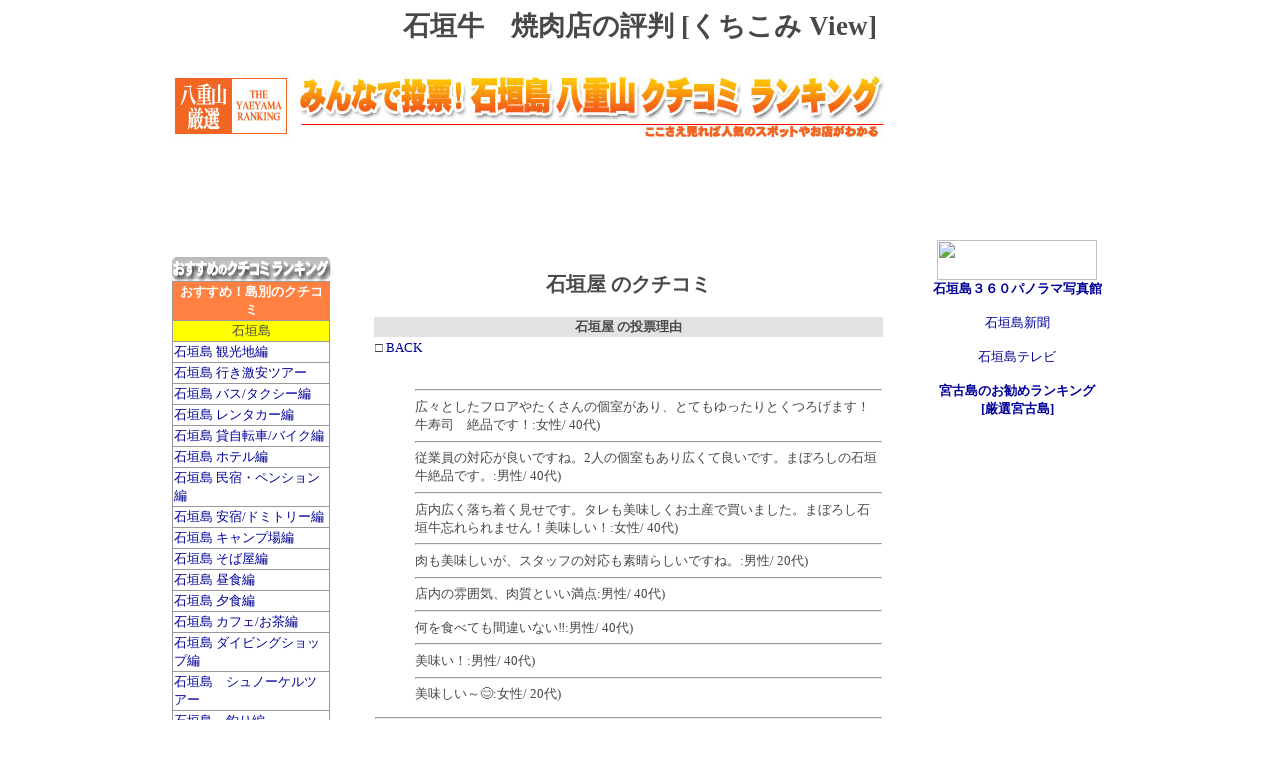

--- FILE ---
content_type: text/html
request_url: http://ishigakijima.boy.jp/cgi-bin/votec/votec.cgi?mode=com&p_co=%90%CE%8A_%89%AE&no=82
body_size: 4538
content:
<html><head>

<STYLE TYPE="text/css">
<!--
A:link{    /* 未リンク */
	text-decoration:none;
}
A:visited{ /* 既リンク */
	text-decoration:none;
}
A:hover  { /* リンク中 */
	color:#F44646; text-decoration:underline;
}
BODY,TD,TH{/* 基本フォント&基本サイズ */
	font-family:"ＭＳ Ｐゴシック"; font-size:10pt;
}
-->
</STYLE>


<META HTTP-EQUIV="Content-type" CONTENT="text/html; charset=Shift_JIS">
<title>石垣牛　焼肉店の評判  [くちこみ View]</title>
</head>
<!--VOTE COM v3.9-->
<body text=#484848 link=#000099 vlink=#000099 bgcolor=#ffffff><!--ヘッダ広告タグ挿入位置▽-->
<script type="text/javascript" src="https://www.affiliatee.jp/cl/click.js"></script>
<CENTER>
<h1>石垣牛　焼肉店の評判  [くちこみ View]</h1>
<TABLE border="0" width="920">
  <TBODY>
    <TR>
      <TD width="740" colspan="2" align="center"><A href="http://ishigakijima.boy.jp/" target="_top"><IMG src="http://ishigakijima.boy.jp/cgi-bin/votec/top.jpg" width="750" height="80" border="0"></A>

<br>
<!--トップ広告-->

<script type="text/javascript"><!--
google_ad_client = "ca-pub-9898693491022166";
/* 厳選ＴＯＰ */
google_ad_slot = "3463447500";
google_ad_width = 728;
google_ad_height = 90;
//-->
</script>
<script type="text/javascript"
src="http://pagead2.googlesyndication.com/pagead/show_ads.js">
</script>
<!--トップ広告-->






</TD>
      <TD width="160" align="left"></TD>
    </TR>
    <TR>
      <TD width="180" valign="top" align="center">
<br>






<IMG src="osusume.gif" width="160" height="26" border="0"><br>








<TABLE cellSpacing=1 width=158 bgColor=#999999 border=0>
<TBODY>
<TR>
<TD align=middle bgColor=#ff8040><B><FONT color=#ffffff 
size=-1>おすすめ！島別のクチコミ</FONT></B></TD>
          </TR>
<TR>
<TD align=middle bgColor=#ffff00><FONT size=-1>石垣島</FONT></TD>
          </TR>
<TR>
<TD bgColor=#ffffff><A href="http://ishigakijima.boy.jp/cgi-bin/votec/votec.cgi?no=1" target="_top"><FONT size=-1>石垣島 
観光地編</FONT></A></TD>
          </TR>
<TR>
<TD bgColor=#ffffff><A href="http://ishigakijima.boy.jp/cgi-bin/votec/votec.cgi?no=78" target="_top"><FONT size=-1>石垣島 
行き激安ツアー</FONT></A></TD>
          </TR>
<TR>
<TD bgColor=#ffffff><A href="http://ishigakijima.boy.jp/cgi-bin/votec/votec.cgi?no=2" target="_top"><FONT size=-1>石垣島 
バス/タクシー編</FONT></A></TD>
          </TR>
<TR>
<TD bgColor=#ffffff><A href="http://ishigakijima.boy.jp/cgi-bin/votec/votec.cgi?no=3" target="_top"><FONT size=-1>石垣島 
レンタカー編</FONT></A></TD>
          </TR>
<TR>
<TD bgColor=#ffffff><A href="http://ishigakijima.boy.jp/cgi-bin/votec/votec.cgi?no=4" target="_top"><FONT size=-1>石垣島 
貸自転車/バイク編</FONT></A></TD>
          </TR>
<TR>
<TD bgColor=#ffffff><A href="http://ishigakijima.boy.jp/cgi-bin/votec/votec.cgi?no=5" target="_top"><FONT size=-1>石垣島 
ホテル編</FONT></A></TD>
          </TR>
<TR>
<TD bgColor=#ffffff><A href="http://ishigakijima.boy.jp/cgi-bin/votec/votec.cgi?no=6" target="_top"><FONT size=-1>石垣島 
民宿・ペンション編</FONT></A></TD>
          </TR>
<TR>
<TD bgColor=#ffffff><A href="http://ishigakijima.boy.jp/cgi-bin/votec/votec.cgi?no=7" target="_top"><FONT size=-1>石垣島 
安宿/ドミトリー編</FONT></A></TD>
          </TR>
<TR>
<TD bgColor=#ffffff><A href="http://ishigakijima.boy.jp/cgi-bin/votec/votec.cgi?no=8" target="_top"><FONT size=-1>石垣島 
キャンプ場編</FONT></A></TD>
          </TR>
<TR>
<TD bgColor=#ffffff><A href="http://ishigakijima.boy.jp/cgi-bin/votec/votec.cgi?no=9" target="_top"><FONT size=-1>石垣島 
そば屋編</FONT></A></TD>
          </TR>
<TR>
<TD bgColor=#ffffff><A href="http://ishigakijima.boy.jp/cgi-bin/votec/votec.cgi?no=10" target="_top"><FONT 
size=-1>石垣島 昼食編</FONT></A></TD>
          </TR>
<TR>
<TD bgColor=#ffffff><A href="http://ishigakijima.boy.jp/cgi-bin/votec/votec.cgi?no=11" target="_top"><FONT 
size=-1>石垣島 夕食編</FONT></A></TD>
          </TR>
<TR>
<TD bgColor=#ffffff><A href="http://ishigakijima.boy.jp/cgi-bin/votec/votec.cgi?no=12" target="_top"><FONT 
size=-1>石垣島 カフェ/お茶編</FONT></A></TD>
          </TR>
<TR>
<TD bgColor=#ffffff><A href="http://ishigakijima.boy.jp/cgi-bin/votec/votec.cgi?no=13" target="_top"><FONT 
size=-1>石垣島 ダイビングショップ編</FONT></A></TD>
          </TR>
<TR>
<TD bgColor=#ffffff><A href="http://ishigakijima.boy.jp/cgi-bin/votec/votec.cgi?no=77" target="_top"><FONT 
size=-1>石垣島　シュノーケルツアー</FONT></A></TD>
          </TR>
<TR>
<TD bgColor=#ffffff><A href="http://ishigakijima.boy.jp/cgi-bin/votec/votec.cgi?no=80" target="_top"><FONT 
size=-1>石垣島　釣り編</FONT></A></TD>
          </TR>
<TR>
<TD bgColor=#ffffff><A href="http://ishigakijima.boy.jp/cgi-bin/votec/votec.cgi?no=14" target="_top"><FONT 
size=-1>石垣島　観光ツアー編</FONT></A></TD>
          </TR>
<TR>
<TD bgColor=#ffffff><A href="http://ishigakijima.boy.jp/cgi-bin/votec/votec.cgi?no=15" target="_top"><FONT 
size=-1>石垣島 リラクゼーション編</FONT></A></TD>
          </TR>
<TR>
<TD bgColor=#ffffff><A href="http://ishigakijima.boy.jp/cgi-bin/votec/votec.cgi?no=16" target="_top"><FONT 
size=-1>石垣島 ナイト/バー編</FONT></A></TD>
          </TR>
<TR>
<TD bgColor=#ffffff><A href="http://ishigakijima.boy.jp/cgi-bin/votec/votec.cgi?no=17" target="_top"><FONT 
size=-1>石垣島 民謡酒場編</FONT></A></TD>
          </TR>
<TR>
<TD bgColor=#ffffff><A href="http://ishigakijima.boy.jp/cgi-bin/votec/votec.cgi?no=18" target="_top"><FONT 
size=-1>石垣島 不動産業者編</FONT></A></TD>
          </TR>
<TR>
<TD bgColor=#ffffff><A href="http://ishigakijima.boy.jp/cgi-bin/votec/votec.cgi?no=19" target="_top"><FONT 
size=-1>石垣島 おみやげ編</FONT></A></TD>
          </TR>
<TR>
<TD bgColor=#ffffff><A href="http://ishigakijima.boy.jp/cgi-bin/votec/votec.cgi?no=79" target="_top"><FONT 
size=-1>石垣島 Tシャツ編</FONT></A></TD>
          </TR>
<TR>
<TD bgColor=#ffffff><A href="http://ishigakijima.boy.jp/cgi-bin/votec/votec.cgi?no=20" target="_top"><FONT 
size=-1>石垣島のすごし方編</FONT></A></TD>
          </TR>
<TR>
<TD bgColor=#ffffff><A href="http://ishigakijima.boy.jp/cgi-bin/votec/votec.cgi?no=21" target="_top"><FONT 
size=-1>石垣島のビーチ編</FONT></A></TD>
          </TR>
<TR>
<TD bgColor=#ffffff><A href="http://ishigakijima.boy.jp/cgi-bin/votec/votec.cgi?no=81" target="_top"><FONT 
size=-1>石垣島ダイビング編</FONT></A></TD>
          </TR>
<TR>
<TD bgColor=#ffffff><A href="http://ishigakijima.boy.jp/cgi-bin/votec/votec.cgi?no=82" target="_top"><FONT 
size=-1>石垣牛　焼肉編</FONT></A></TD>
          </TR>
        </TBODY>
      </TABLE>
<P>


<a href="http://www.salada-oka.net/" target="_blank" onClick="return adCount('7b3JBm','i1');"><img src="https://www.affiliatee.jp/banner/00/00/013_1.jpg" alt="サラダツアー" border="0"></a>

<br><br>
<a href="http://web.my-trip.jp/Sys/advertisement.aspx?kid=154&pid=36&ks=19&redirect=http://www.jtrip.co.jp/j-okinawa/">
エーっ！こんなに安いの？石垣島へＧＯ！</a>


</P>
<TABLE cellSpacing=1 width=158 bgColor=#999999 border=0>
<TBODY>
<TR>
<TD align=middle bgColor=#ffff00><FONT size=-1>西表島</FONT></TD>
          </TR>
<TR>
<TD bgColor=#ffffff><A href="http://ishigakijima.boy.jp/cgi-bin/votec/votec.cgi?no=22" target="_top"><FONT 
size=-1>西表島 観光地編</FONT></A></TD>
          </TR>
<TR>
<TD bgColor=#ffffff><A href="http://ishigakijima.boy.jp/cgi-bin/votec/votec.cgi?no=23" target="_top"><FONT 
size=-1>西表島 レンタカー/バイク編</FONT></A></TD>
          </TR>
<TR>
<TD bgColor=#ffffff><A href="http://ishigakijima.boy.jp/cgi-bin/votec/votec.cgi?no=24" target="_top"><FONT 
size=-1>西表島 ホテル/宿編</FONT></A></TD>
          </TR>
<TR>
<TD bgColor=#ffffff><A href="http://ishigakijima.boy.jp/cgi-bin/votec/votec.cgi?no=25" target="_top"><FONT 
size=-1>西表島 安宿/キャンプ場編</FONT></A></TD>
          </TR>
<TR>
<TD bgColor=#ffffff><A href="http://ishigakijima.boy.jp/cgi-bin/votec/votec.cgi?no=26" target="_top"><FONT 
size=-1>西表島 ツアー/貸しカヌー編</FONT></A></TD>
          </TR>
<TR>
<TD bgColor=#ffffff><A href="http://ishigakijima.boy.jp/cgi-bin/votec/votec.cgi?no=27" target="_top"><FONT 
size=-1>西表島 飲食店編</FONT></A></TD>
          </TR>
<TR>
<TD bgColor=#ffffff><A href="http://ishigakijima.boy.jp/cgi-bin/votec/votec.cgi?no=28" target="_top"><FONT 
size=-1>西表島 カフェ/レストラン編</FONT></A></TD>
          </TR>
<TR>
<TD bgColor=#ffffff><A href="http://ishigakijima.boy.jp/cgi-bin/votec/votec.cgi?no=29" target="_top"><FONT 
size=-1>西表島 ダイビング/マリン編</FONT></A></TD>
          </TR>
<TR>
<TD bgColor=#ffffff><A href="http://ishigakijima.boy.jp/cgi-bin/votec/votec.cgi?no=30" target="_top"><FONT 
size=-1>西表島 ナイト編</FONT></A></TD>
          </TR>
<TR>
<TD bgColor=#ffffff><A href="http://ishigakijima.boy.jp/cgi-bin/votec/votec.cgi?no=31" target="_top"><FONT 
size=-1>西表島 おみやげ編</FONT></A></TD>
          </TR>
<TR>
<TD bgColor=#ffffff><A href="http://ishigakijima.boy.jp/cgi-bin/votec/votec.cgi?no=32" target="_top"><FONT 
size=-1>西表島・離島のビーチ編</FONT></A></TD>
          </TR>
        </TBODY>
      </TABLE>
<P>

<a href="http://www.salada-oka.net/" target="_blank" onClick="return adCount('7b3JBm','t1');">石垣島への旅行なら<br>サラダツアー</a>


</P>
<TABLE cellSpacing=1 width=158 bgColor=#999999 border=0>
<TBODY>
<TR>
<TD align=middle bgColor=#ffff00><FONT size=-1>竹富島</FONT></TD>
          </TR>
<TR>
<TD bgColor=#ffffff><A href="http://ishigakijima.boy.jp/cgi-bin/votec/votec.cgi?no=33" target="_top"><FONT 
size=-1>竹富島 観光地編</FONT></A></TD>
          </TR>
<TR>
<TD bgColor=#ffffff><A href="http://ishigakijima.boy.jp/cgi-bin/votec/votec.cgi?no=34" target="_top"><FONT 
size=-1>竹富島 貸自転車/バイク編</FONT></A></TD>
          </TR>
<TR>
<TD bgColor=#ffffff><A href="http://ishigakijima.boy.jp/cgi-bin/votec/votec.cgi?no=35" target="_top"><FONT 
size=-1>竹富島 宿編</FONT></A></TD>
          </TR>
<TR>
<TD bgColor=#ffffff><A href="http://ishigakijima.boy.jp/cgi-bin/votec/votec.cgi?no=36" target="_top"><FONT 
size=-1>竹富島 飲食店編</FONT></A></TD>
          </TR>
<TR>
<TD bgColor=#ffffff><A href="http://ishigakijima.boy.jp/cgi-bin/votec/votec.cgi?no=37" target="_top"><FONT 
size=-1>竹富島 レジャー</FONT></A></TD>
          </TR>
<TR>
<TD bgColor=#ffffff><A href="http://ishigakijima.boy.jp/cgi-bin/votec/votec.cgi?no=38" target="_top"><FONT 
size=-1>竹富島 おみやげ編</FONT></A></TD>
          </TR>
<TR>
<TD bgColor=#ffffff><A href="http://ishigakijima.boy.jp/cgi-bin/votec/votec.cgi?no=39" target="_top"><FONT 
size=-1>竹富島・離島のビーチ編</FONT></A></TD>
          </TR>
        </TBODY>
      </TABLE>
<P></P>
<TABLE cellSpacing=1 width=158 bgColor=#999999 border=0>
<TBODY>
<TR>
<TD align=middle bgColor=#ffff00><FONT size=-1>小浜島</FONT></TD>
          </TR>
<TR>
<TD bgColor=#ffffff><A href="http://ishigakijima.boy.jp/cgi-bin/votec/votec.cgi?no=40" target="_top"><FONT 
size=-1>小浜島 観光地編</FONT></A></TD>
          </TR>
<TR>
<TD bgColor=#ffffff><A href="http://ishigakijima.boy.jp/cgi-bin/votec/votec.cgi?no=41" target="_top"><FONT 
size=-1>小浜島 レンタカー/バイク編</FONT></A></TD>
          </TR>
<TR>
<TD bgColor=#ffffff><A href="http://ishigakijima.boy.jp/cgi-bin/votec/votec.cgi?no=42" target="_top"><FONT 
size=-1>小浜島 ホテル/宿編</FONT></A></TD>
          </TR>
<TR>
<TD bgColor=#ffffff><A href="http://ishigakijima.boy.jp/cgi-bin/votec/votec.cgi?no=43" target="_top"><FONT 
size=-1>小浜島 飲食店編</FONT></A></TD>
          </TR>
<TR>
<TD bgColor=#ffffff><A href="http://ishigakijima.boy.jp/cgi-bin/votec/votec.cgi?no=44" target="_top"><FONT 
size=-1>小浜島 ダイビング/レジャー</FONT></A></TD>
          </TR>
<TR>
<TD bgColor=#ffffff><A href="http://ishigakijima.boy.jp/cgi-bin/votec/votec.cgi?no=45" target="_top"><FONT 
size=-1>小浜島 おみやげ編</FONT></A></TD>
          </TR>
<TR>
<TD bgColor=#ffffff><A href="http://ishigakijima.boy.jp/cgi-bin/votec/votec.cgi?no=46" target="_top"><FONT 
size=-1>小浜島・離島のビーチ編</FONT></A></TD>
          </TR>
        </TBODY>
      </TABLE>
<P></P>
<TABLE cellSpacing=1 width=158 bgColor=#999999 border=0>
<TBODY>
<TR>
<TD align=middle bgColor=#ffff00><FONT size=-1>黒島</FONT></TD>
          </TR>
<TR>
<TD bgColor=#ffffff><A href="http://ishigakijima.boy.jp/cgi-bin/votec/votec.cgi?no=47" target="_top"><FONT size=-1>黒島 
観光地編</FONT></A></TD>
          </TR>
<TR>
<TD bgColor=#ffffff><A href="http://ishigakijima.boy.jp/cgi-bin/votec/votec.cgi?no=48" target="_top"><FONT size=-1>黒島 
貸自転車/バイク編</FONT></A></TD>
          </TR>
<TR>
<TD bgColor=#ffffff><A href="http://ishigakijima.boy.jp/cgi-bin/votec/votec.cgi?no=49" target="_top"><FONT size=-1>黒島 
宿編</FONT></A></TD>
          </TR>
<TR>
<TD bgColor=#ffffff><A href="http://ishigakijima.boy.jp/cgi-bin/votec/votec.cgi?no=50" target="_top"><FONT size=-1>黒島 
飲食店編</FONT></A></TD>
          </TR>
<TR>
<TD bgColor=#ffffff><A href="http://ishigakijima.boy.jp/cgi-bin/votec/votec.cgi?no=51" target="_top"><FONT size=-1>黒島 
ダイビング/レジャー</FONT></A></TD>
          </TR>
<TR>
<TD bgColor=#ffffff><A href="http://ishigakijima.boy.jp/cgi-bin/votec/votec.cgi?no=52" target="_top"><FONT size=-1>黒島 
ナイト編</FONT></A></TD>
          </TR>
<TR>
<TD bgColor=#ffffff><A href="http://ishigakijima.boy.jp/cgi-bin/votec/votec.cgi?no=53" target="_top"><FONT size=-1>黒島 
おみやげ編</FONT></A></TD>
          </TR>
<TR>
<TD bgColor=#ffffff><A href="http://ishigakijima.boy.jp/cgi-bin/votec/votec.cgi?no=54" target="_top"><FONT 
size=-1>黒島・離島のビーチ編</FONT></A></TD>
          </TR>
        </TBODY>
      </TABLE>
<P></P>
<TABLE cellSpacing=1 width=158 bgColor=#999999 border=0>
<TBODY>
<TR>
<TD align=middle bgColor=#ffff00><FONT size=-1>波照間島</FONT></TD>
          </TR>
<TR>
<TD bgColor=#ffffff><A href="http://ishigakijima.boy.jp/cgi-bin/votec/votec.cgi?no=55" target="_top"><FONT 
size=-1>波照間 観光地編</FONT></A></TD>
          </TR>
<TR>
<TD bgColor=#ffffff><A href="http://ishigakijima.boy.jp/cgi-bin/votec/votec.cgi?no=56" target="_top"><FONT 
size=-1>波照間 貸自転車/バイク編</FONT></A></TD>
          </TR>
<TR>
<TD bgColor=#ffffff><A href="http://ishigakijima.boy.jp/cgi-bin/votec/votec.cgi?no=57" target="_top"><FONT 
size=-1>波照間 宿編</FONT></A></TD>
          </TR>
<TR>
<TD bgColor=#ffffff><A href="http://ishigakijima.boy.jp/cgi-bin/votec/votec.cgi?no=58" target="_top"><FONT 
size=-1>波照間 飲食店編</FONT></A></TD>
          </TR>
<TR>
<TD bgColor=#ffffff><A href="http://ishigakijima.boy.jp/cgi-bin/votec/votec.cgi?no=59" target="_top"><FONT 
size=-1>波照間 ダイビング/レジャー</FONT></A></TD>
          </TR>
<TR>
<TD bgColor=#ffffff><A href="http://ishigakijima.boy.jp/cgi-bin/votec/votec.cgi?no=60" target="_top"><FONT 
size=-1>波照間 ナイト編</FONT></A></TD>
          </TR>
<TR>
<TD bgColor=#ffffff><A href="http://ishigakijima.boy.jp/cgi-bin/votec/votec.cgi?no=61" target="_top"><FONT 
size=-1>波照間 おみやげ編</FONT></A></TD>
          </TR>
<TR>
<TD bgColor=#ffffff><A href="http://ishigakijima.boy.jp/cgi-bin/votec/votec.cgi?no=62" target="_top"><FONT 
size=-1>波照間・離島のビーチ編</FONT></A></TD>
          </TR>
        </TBODY>
      </TABLE>
<P></P>
<TABLE cellSpacing=1 width=158 bgColor=#999999 border=0>
<TBODY>
<TR>
<TD align=middle bgColor=#ffff00><FONT size=-1>与那国島</FONT></TD>
          </TR>
<TR>
<TD bgColor=#ffffff><A href="http://ishigakijima.boy.jp/cgi-bin/votec/votec.cgi?no=63" target="_top"><FONT 
size=-1>与那国 観光地編</FONT></A></TD>
          </TR>
<TR>
<TD bgColor=#ffffff><A href="http://ishigakijima.boy.jp/cgi-bin/votec/votec.cgi?no=64" target="_top"><FONT 
size=-1>与那国 貸自転車/バイク編</FONT></A></TD>
          </TR>
<TR>
<TD bgColor=#ffffff><A href="http://ishigakijima.boy.jp/cgi-bin/votec/votec.cgi?no=65" target="_top"><FONT 
size=-1>与那国 宿編</FONT></A></TD>
          </TR>
<TR>
<TD bgColor=#ffffff><A href="http://ishigakijima.boy.jp/cgi-bin/votec/votec.cgi?no=66" target="_top"><FONT 
size=-1>与那国 飲食店編</FONT></A></TD>
          </TR>
<TR>
<TD bgColor=#ffffff><A href="http://ishigakijima.boy.jp/cgi-bin/votec/votec.cgi?no=67" target="_top"><FONT 
size=-1>与那国 ダイビング/レジャー</FONT></A></TD>
          </TR>
<TR>
<TD bgColor=#ffffff><A href="http://ishigakijima.boy.jp/cgi-bin/votec/votec.cgi?no=68" target="_top"><FONT 
size=-1>与那国 ナイト編</FONT></A></TD>
          </TR>
<TR>
<TD bgColor=#ffffff><A href="http://ishigakijima.boy.jp/cgi-bin/votec/votec.cgi?no=69" target="_top"><FONT 
size=-1>与那国 おみやげ編</FONT></A></TD>
          </TR>
<TR>
<TD bgColor=#ffffff><A href="http://ishigakijima.boy.jp/cgi-bin/votec/votec.cgi?no=70" target="_top"><FONT 
size=-1>与那国・離島のビーチ編</FONT></A></TD>
          </TR>
        </TBODY>
      </TABLE>
<P></P>
<TABLE cellSpacing=1 width=158 bgColor=#999999 border=0>
<TBODY>
<TR>
<TD align=middle bgColor=#ffff00><FONT size=-1>鳩間島</FONT></TD>
          </TR>
<TR>
<TD bgColor=#ffffff><A href="http://ishigakijima.boy.jp/cgi-bin/votec/votec.cgi?no=71" target="_top"><FONT 
size=-1>鳩間島 観光地編</FONT></A></TD>
          </TR>
<TR>
<TD bgColor=#ffffff><A href="http://ishigakijima.boy.jp/cgi-bin/votec/votec.cgi?no=72" target="_top"><FONT 
size=-1>鳩間島 宿編</FONT></A></TD>
          </TR>
<TR>
<TD bgColor=#ffffff><A href="http://ishigakijima.boy.jp/cgi-bin/votec/votec.cgi?no=73" target="_top"><FONT 
size=-1>鳩間島 飲食店編</FONT></A></TD>
          </TR>
<TR>
<TD bgColor=#ffffff><A href="http://ishigakijima.boy.jp/cgi-bin/votec/votec.cgi?no=74" target="_top"><FONT 
size=-1>鳩間島 ダイビング/レジャー</FONT></A></TD>
          </TR>
<TR>
<TD bgColor=#ffffff><A href="http://ishigakijima.boy.jp/cgi-bin/votec/votec.cgi?no=75" target="_top"><FONT 
size=-1>鳩間島 ナイト編</FONT></A></TD>
          </TR>
<TR>
<TD bgColor=#ffffff><A href="http://ishigakijima.boy.jp/cgi-bin/votec/votec.cgi?no=76" target="_top"><FONT 
size=-1>鳩間島 おみやげ編</FONT></A></TD>
          </TR>
<TR>
<TD bgColor=#ffffff><A href="http://ishigakijima.boy.jp/cgi-bin/votec/votec.cgi?no=77" target="_top"><FONT 
size=-1>鳩間島・離島のビーチ編</FONT></A></TD>
    </TR>
  </TBODY>
</TABLE>




</TD>
      <TD valign="top" width="580">

<br>

<CENTER>


<!--△ここまで-->
<center><h2>石垣屋 のクチコミ</h2><table width=90%><tr><th bgcolor=#e3e3e3>石垣屋 の投票理由</th></tr>
<tr><td>□<a href="./votec.cgi?no=82"> BACK</a></td></tr><tr bgcolor=#ffffff><td><br><ul>
<hr>広々としたフロアやたくさんの個室があり、とてもゆったりとくつろげます！牛寿司　絶品です！:女性/ 40代)
<hr>従業員の対応が良いですね。2人の個室もあり広くて良いです。まぼろしの石垣牛絶品です。:男性/ 40代)
<hr>店内広く落ち着く見せです。タレも美味しくお土産で買いました。まぼろし石垣牛忘れられません！美味しい！:女性/ 40代)
<hr>肉も美味しいが、スタッフの対応も素晴らしいですね。:男性/ 20代)
<hr>店内の雰囲気、肉質といい満点:男性/ 40代)
<hr>何を食べても間違いない&#8252;:男性/ 40代)
<hr>美味い！:男性/ 40代)
<hr>美味しい～&#128522;:女性/ 20代)
</ul><hr>30クチコミ中 8クチコミが 石垣屋 のクチコミです。
</td></tr></table></center>
<!--著作権表示 削除不可-->
<hr width=90%>
<center>- <a href="http://www.cj-c.com/" target=_top>VOTE COM</a> -</center>
<!--フッタ広告タグ挿入位置▽-->




<!-- Rakuten Widget FROM HERE --><script type="text/javascript">rakuten_design="circle";rakuten_affiliateId="00f1f173.5caa0004.0768a2aa.a6fc9da0";rakuten_items="tra-ranking";rakuten_genreId="tra-allokinawa";rakuten_size="468x160";rakuten_target="_blank";rakuten_theme="gray";rakuten_border="off";rakuten_auto_mode="on";rakuten_genre_title="off";rakuten_recommend="on";rakuten_service_flag="travel";rakuten_ver="20100708";</script><script type="text/javascript" src="http://xml.affiliate.rakuten.co.jp/widget/js/rakuten_widget_travel.js"></script><!-- Rakuten Widget TO HERE -->

<br>
<a href="http://hb.afl.rakuten.co.jp/hsc/0768a45b.e79d2c98.0768a469.42249a83/" target="_blank"><img src="http://hbb.afl.rakuten.co.jp/hsb/0768a45b.e79d2c98.0768a469.42249a83/" border="0"></a>

<a href="http://hb.afl.rakuten.co.jp/hgc/00f1f173.5caa0004.0768a2aa.a6fc9da0/?pc=http%3a%2f%2ftravel.rakuten.co.jp%2findex_pet.html&m=http%3a%2f%2fm.rakuten.co.jp%2f" target="_blank"><img src="http://hbb.afl.rakuten.co.jp/hgb/?pc=http%3a%2f%2ftravel.rakuten.co.jp%2fshare%2fimages%2feasylink%2f80_60_pet.gif&m=http%3a%2f%2fimage.rakuten.co.jp%2fcom%2finc%2fdirectory-afl%2fshare%2fimg%2ficn%2fdefault_mobile_banner.gif" border="0"></a>

<a href="http://hb.afl.rakuten.co.jp/hgc/0768a12f.b58fa54a.0768a130.25be7848/?pc=http%3a%2f%2ftravel.rakuten.co.jp%2fpackage%2f&m=http%3a%2f%2fm.rakuten.co.jp%2f" target="_blank"><img src="http://hbb.afl.rakuten.co.jp/hgb/?pc=http%3a%2f%2ftravel.rakuten.co.jp%2fshare%2fimages%2feasylink%2fana468_60a.jpg&m=http%3a%2f%2fimage.rakuten.co.jp%2fcom%2finc%2fdirectory-afl%2fshare%2fimg%2ficn%2fdefault_mobile_banner.gif" border="0"></a>


<BR>
<a href="http://ishigaki.net" target="_blank">石垣島観光情報[石垣島WEB観光]</a>
<BR>






</TD>
      <TD width="160" valign="top">

<!--右タグ挿入位置▽-->


<TABLE width="200" cellspacing="0" bgcolor="#ffffff">
  <TBODY>
    <TR>
      <TD bgcolor="#ffffff" align="center"><FONT color="#ffff00"><B><FONT color="#ffffff" size="-1">
            </FONT><A href="http://www.ishigakijima360.com/" target="_blank">
<IMG src="http://www.ishigakijima360.com/bana.jpg" width="160" height="40" border="0"></A><BR>
            <FONT color="#ffffff"><A href="http://www.ishigakijima360.com/" target="_blank"><FONT size="-1">石垣島３６０パノラマ写真館</FONT></A></FONT></B></FONT>
<BR><BR>
<FONT color="#ffffff"><A href="http://news.ishigakijima.tv/" target="_blank"><FONT size="-1">石垣島新聞</FONT></A></FONT>
<BR><BR>
<FONT color="#ffffff"><A href="http://ishigakijima.tv/" target="_blank"><FONT size="-1">石垣島テレビ</FONT></A></FONT>
<BR><BR>
<A href="http://miyakojima.boy.jp/" target="_blank"><B>宮古島のお勧めランキング<BR>[厳選宮古島]</B></A>
<BR>
<BR><BR>

</TD>
    </TR>

  </TBODY>
</TABLE>

<center>

<script type="text/javascript"><!--
google_ad_client = "pub-9898693491022166";
google_ad_width = 160;
google_ad_height = 600;
google_ad_format = "160x600_as";
google_ad_channel ="1847813669";
google_color_border = "CCCCCC";
google_color_bg = "FFFFFF";
google_color_link = "46a3ff";
google_color_url = "B3B3B3";
google_color_text = "6a6a6a";
//--></script>
<script type="text/javascript"
  src="http://pagead2.googlesyndication.com/pagead/show_ads.js">
</script>



<br>
<script type="text/javascript"><!--
google_ad_client = "pub-9898693491022166";
google_ad_width = 160;
google_ad_height = 600;
google_ad_format = "160x600_as";
google_ad_channel ="1847813669";
google_color_border = "CCCCCC";
google_color_bg = "FFFFFF";
google_color_link = "46a3ff";
google_color_url = "B3B3B3";
google_color_text = "6a6a6a";
//--></script>
<script type="text/javascript"
  src="http://pagead2.googlesyndication.com/pagead/show_ads.js">
</script>
<br>
<script type="text/javascript" src="http://i.yimg.jp/images/auct/blogparts/auc_bp.js?s=1&cl=4&qu=%E6%97%85%E8%A1%8C%E7%94%A8%E3%80%80-%E6%B5%B7%E5%A4%96%E3%80%80-1%E5%86%86&cid=0&di=0&od=1&ti=&pt=0&dotyid=aucb%2Fp%2FLwmjxvPB4djNJDbrxMrT6ayL&sid=2219441&pid=878398084"></script>

<br>

<script type="text/javascript"><!--
amazon_ad_tag = "yaeyamanavi09-22"; amazon_ad_width = "160"; amazon_ad_height = "600"; amazon_color_border = "FFFFFF";//--></script>
<script type="text/javascript" src="http://ir-jp.amazon-adsystem.com/s/ads.js"></script>


<br>

<a href="http://www.dmm.com/rental/iroiro/ishigakinet-001" target="_blank"><img src="http://pics.dmm.com/af/c_rent_iroiro002/180_150.jpg" width="180" height="150" alt="カメラレンタル" border="0"></a>



</center>


<br>

<TABLE border="0" width="160" height="200" cellspacing="1" bgcolor="#999999">
  <TBODY>
    <TR>
      <TD bgcolor="#ffffff" valign="top">PR<br><A href="http://churayado.com/"target="_blank">石垣島 民宿<BR>
      </A><FONT size="-1" color="#666666">[美ら宿]1500円～</FONT> <BR>
      <BR>
      <FONT size="-2" color="#cccccc">http://churayado.com/minsyuku.html</FONT><br>
      <BR>
      <br>
<A href="http://ishigaki.net/nangokuya/"target="_blank">石垣島 レンタバイク</A><BR>
      <FONT size="-1" color="#666666">一番人気の店でレンタルする。</FONT><BR>
      <BR>
      <FONT size="-2" color="#cccccc">http://ishigaki.net/nangokuya/</FONT><br>
<BR>
      <br>
<A href="http://ishigaki.net/aut/"target="_blank">石垣島レンタカー</A><BR>
      <FONT size="-1" color="#666666">石垣島の格安レンタカー</FONT><BR>
      <BR>
      <FONT size="-2" color="#cccccc">http://diving-ishigaki.net/g/</FONT><br>
<BR>
      <br>
<A href="http://ishigaki-web.com"target="_blank">石垣島ガイド</A><BR>
      <FONT size="-1" color="#666666">石垣島の観光情報など</FONT><BR>
      <BR>
      <FONT size="-2" color="#cccccc">http://ishigaki-web.com</FONT><br>
<BR>
      <br>
<A href="http://diving-ishigaki.net"target="_blank">石垣島ダイビング</A><BR>
      <FONT size="-1" color="#666666">石垣島のダイビング情報</FONT><BR>
      <BR>
      <FONT size="-2" color="#cccccc">http://diving-ishigaki.net</FONT><br>
<BR>
      <br>
<A href="http://ishigakijima-rentacar.com"target="_blank">石垣島レンタカーサーチ</A><BR>
      <FONT size="-1" color="#666666">石垣島の格安レンタカーを検索</FONT><BR>
      <BR>
      <FONT size="-2" color="#cccccc">http://ishigakijima-rentacar.com</FONT><br>
<br>
<BR>
      <br>
<A href="http://diving-ishigaki.net/g/石垣レンタカー.html"target="_blank">レンタカーおすすめ情報</A><BR>
<br>
<A href="http://ishigaki.client.jp/"target="_blank">石垣島ホテル一覧</A><BR>

</TD>
    </TR>
  </TBODY>
</TABLE>

</TD>
    </TR>
    <TR>
      <TD height="10" width="920" colspan="3" bgcolor="#cccccc"></TD>
    </TR>
    <TR>
      <TD height="10" width="920" colspan="3" bgcolor="#cc0000"></TD>
    </TR>
  </TBODY>
</TABLE>
<h2>石垣牛　焼肉店の評判  []</h2>

</CENTER>



<!--shinobi1-->

<!--shinobi2-->



<!--△ここまで-->
</body></html>


--- FILE ---
content_type: text/html; charset=utf-8
request_url: https://www.google.com/recaptcha/api2/aframe
body_size: 267
content:
<!DOCTYPE HTML><html><head><meta http-equiv="content-type" content="text/html; charset=UTF-8"></head><body><script nonce="xMh5fvapBnj9yaEjZRrUFA">/** Anti-fraud and anti-abuse applications only. See google.com/recaptcha */ try{var clients={'sodar':'https://pagead2.googlesyndication.com/pagead/sodar?'};window.addEventListener("message",function(a){try{if(a.source===window.parent){var b=JSON.parse(a.data);var c=clients[b['id']];if(c){var d=document.createElement('img');d.src=c+b['params']+'&rc='+(localStorage.getItem("rc::a")?sessionStorage.getItem("rc::b"):"");window.document.body.appendChild(d);sessionStorage.setItem("rc::e",parseInt(sessionStorage.getItem("rc::e")||0)+1);localStorage.setItem("rc::h",'1769037160491');}}}catch(b){}});window.parent.postMessage("_grecaptcha_ready", "*");}catch(b){}</script></body></html>

--- FILE ---
content_type: application/javascript
request_url: http://i.yimg.jp/images/auct/blogparts/auc_bp.js?s=1&cl=4&qu=%E6%97%85%E8%A1%8C%E7%94%A8%E3%80%80-%E6%B5%B7%E5%A4%96%E3%80%80-1%E5%86%86&cid=0&di=0&od=1&ti=&pt=0&dotyid=aucb%2Fp%2FLwmjxvPB4djNJDbrxMrT6ayL&sid=2219441&pid=878398084
body_size: 1771
content:
(function(){var I="http://i.yimg.jp/images/auct/blogparts/";var H="http://i.yimg.jp/images/auct/blogparts/auc_bp.js";var A=navigator.userAgent.indexOf("Win")&&(document.all);var F=9;var G=function(){var R={installed:0,version:[]},P,N,S,O;if(navigator.plugins&&typeof navigator.plugins["Shockwave Flash"]=="object"){R.pluginType="npapi";P=navigator.plugins["Shockwave Flash"].description;if(typeof P!="undefined"){P=P.replace(/^.*\s+(\S+\s+\S+$)/,"$1");S=parseInt(P.replace(/^(.*)\..*$/,"$1"),10);O=/r/.test(P)?parseInt(P.replace(/^.*r(.*)$/,"$1"),10):0;R.version=[S,O];R.installed=1}}else{if(window.ActiveXObject){R.pluginType="ax";try{N=new ActiveXObject("ShockwaveFlash.ShockwaveFlash.7")}catch(Q){try{N=new ActiveXObject("ShockwaveFlash.ShockwaveFlash.6");R.version=[6,0];R.installed=1;N.AllowScriptAccess="always"}catch(Q){if(R.version[0]==6){R.installed=1;return }}try{N=new ActiveXObject("ShockwaveFlash.ShockwaveFlash")}catch(Q){}}if(typeof N=="object"){P=N.GetVariable("$version");if(typeof P!="undefined"){P=P.replace(/^\S+\s+(.*)$/,"$1").split(",");R.version=[parseInt(P[0],10),parseInt(P[2],10)];R.installed=1}}}}return R}();var K=G.installed&&G.version[0]>=F;var E=function(){var O=document.getElementsByTagName("script");var P="";for(var T=0;T<O.length;T++){if(O[T].src.indexOf(H)==-1){continue}P=O[T];break}var R=P.src.split("?");P.src="";var N=R[1].split("&");var S={};for(var T=0;T<N.length;T++){var Q=N[T].split("=");S[Q[0]]=Q[1]}var U="";var W="";for(var V in S){U+=W+V+"="+S[V];W="&"}return{hash:S,str:U}}();function M(S){var P="120";var N="240";if("undefined"!=typeof S.hash.s){switch(S.hash.s){case"1":P="160";N="400";break;case"2":P="300";N="250";break;default:P="120";N="240"}}var O="Yellow";if("undefined"!=typeof S.hash.cl){switch(S.hash.cl){case"1":O="Pink";break;case"2":O="Blue";break;case"3":O="Black";break;case"4":O="White";break;default:O="Yellow";break}}var Q="Search";if("undefined"!=typeof S.hash.pt){switch(S.hash.pt){case"1":Q="Category";break;case"2":Q="Seller";break;default:Q="Search"}}var R=I+Q+P+N+O+".swf?"+S.str;return R}function D(){var P="auc_bp";var Q=100;for(var O=0;O<Q;O++){var N=P+O;if(!document.getElementById(N)){return N}}}var C=0;var L=0;if("undefined"==typeof E.hash.s){C=120;L=240}switch(E.hash.s){case"1":C=160;L=400;break;case"2":C=300;L=250;break;default:C=120;L=240}var J=M(E);if(K){var B=D();document.write('<object classid="clsid:d27cdb6e-ae6d-11cf-96b8-444553540000"');document.write(' codebase="http://fpdownload.macromedia.com/pub/shockwave/cabs/flash/swflash.cab#version=8,0,0,0"');document.write(' id="'+B+'" width="'+C+'" height="'+L+'">');document.write('<param name="movie" value="'+J+'">');document.write('<param name="allowScriptAccess" value="always" />');document.write('<param name="loop" value="true">');document.write('<param name="quality" value="high">');document.write('<embed src="'+J+'" loop="true"');document.write(' quality="high" swLiveConnect="false"');document.write(' width="'+C+'" height="'+L+'"');document.write(' type="application/x-shockwave-flash"');document.write(' allowScriptAccess="always"');document.write(' pluginspage="http://downloads.yahoo.co.jp/docs/flashplayer/start.html">');document.write("</embed>");document.write("</object>")}else{document.write('<!-- Adobe Flash Player  --><div style="width:'+C+"px;height:"+L+'px;font-size:12px;">Adobe Flash Player'+decodeURIComponent("%E3%81%AF%E3%80%81")+'<a href="http://downloads.yahoo.co.jp/docs/flashplayer/start.html">Adobe Flash Player'+decodeURIComponent("%E3%82%A4%E3%83%B3%E3%82%B9%E3%83%88%E3%83%BC%E3%83%AB%E3%82%AC%E3%82%A4%E3%83%89")+"</a>"+decodeURIComponent("%EF%BC%88Yahoo%21%E3%83%80%E3%82%A6%E3%83%B3%E3%83%AD%E3%83%BC%E3%83%89%E3%82%BB%E3%83%B3%E3%82%BF%E3%83%BC%EF%BC%89%E3%81%8B%E3%82%89%E7%84%A1%E6%96%99%E3%81%A7%E5%85%A5%E6%89%8B%E3%81%A7%E3%81%8D%E3%81%BE%E3%81%99%E3%80%82")+'<br /><a href="http://downloads.yahoo.co.jp/docs/flashplayer/start.html" target="plugin"><img src="http://i.yimg.jp/images/common/ydc_get_flash_player1.gif" alt="'+decodeURIComponent("Adobe Flash Player%E3%82%A4%E3%83%B3%E3%82%B9%E3%83%88%E3%83%BC%E3%83%AB%E3%82%AC%E3%82%A4%E3%83%89")+'" style="border:none;"></a></div><!-- /Adobe Flash Player  -->')}})();